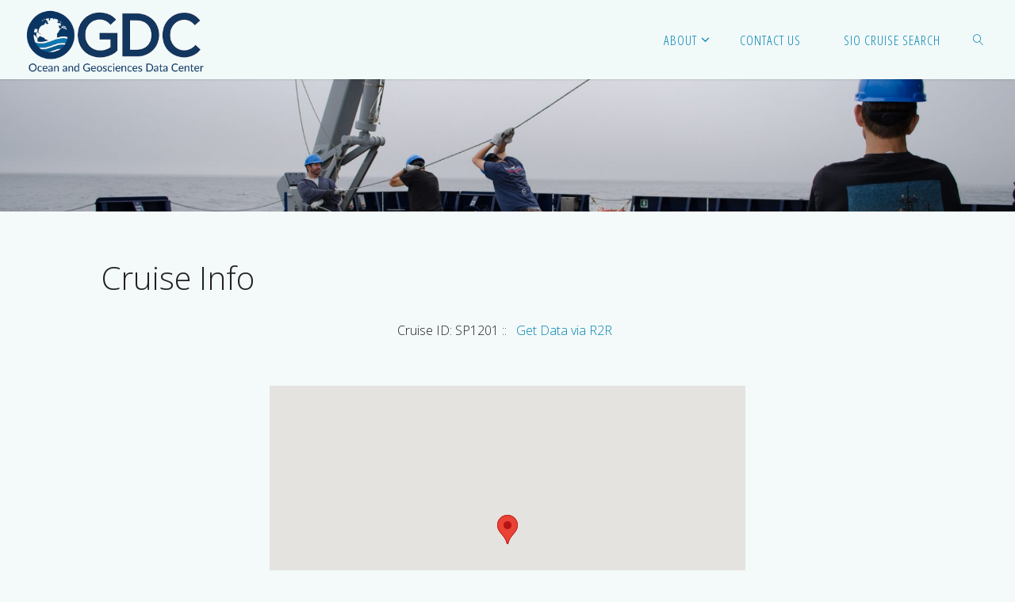

--- FILE ---
content_type: text/html; charset=UTF-8
request_url: https://gdc.ucsd.edu/index.php/db/?cid=SP1201
body_size: 41715
content:
<!DOCTYPE html>
<html lang="en-US">
<head>
<meta name="viewport" content="width=device-width, user-scalable=yes, initial-scale=1.0">
<meta http-equiv="X-UA-Compatible" content="IE=edge" /><meta charset="UTF-8">
<link rel="profile" href="http://gmpg.org/xfn/11">
<link rel="pingback" href="https://gdc.ucsd.edu/xmlrpc.php">
<title>Cruise Info &#8211; OGDC</title>
<meta name='robots' content='max-image-preview:large' />
	<style>img:is([sizes="auto" i], [sizes^="auto," i]) { contain-intrinsic-size: 3000px 1500px }</style>
	<link rel="alternate" type="application/rss+xml" title="OGDC &raquo; Feed" href="https://gdc.ucsd.edu/index.php/feed/" />
<link rel="alternate" type="application/rss+xml" title="OGDC &raquo; Comments Feed" href="https://gdc.ucsd.edu/index.php/comments/feed/" />
<script type="text/javascript">
/* <![CDATA[ */
window._wpemojiSettings = {"baseUrl":"https:\/\/s.w.org\/images\/core\/emoji\/16.0.1\/72x72\/","ext":".png","svgUrl":"https:\/\/s.w.org\/images\/core\/emoji\/16.0.1\/svg\/","svgExt":".svg","source":{"concatemoji":"https:\/\/gdc.ucsd.edu\/wp-includes\/js\/wp-emoji-release.min.js?ver=6.8.2"}};
/*! This file is auto-generated */
!function(s,n){var o,i,e;function c(e){try{var t={supportTests:e,timestamp:(new Date).valueOf()};sessionStorage.setItem(o,JSON.stringify(t))}catch(e){}}function p(e,t,n){e.clearRect(0,0,e.canvas.width,e.canvas.height),e.fillText(t,0,0);var t=new Uint32Array(e.getImageData(0,0,e.canvas.width,e.canvas.height).data),a=(e.clearRect(0,0,e.canvas.width,e.canvas.height),e.fillText(n,0,0),new Uint32Array(e.getImageData(0,0,e.canvas.width,e.canvas.height).data));return t.every(function(e,t){return e===a[t]})}function u(e,t){e.clearRect(0,0,e.canvas.width,e.canvas.height),e.fillText(t,0,0);for(var n=e.getImageData(16,16,1,1),a=0;a<n.data.length;a++)if(0!==n.data[a])return!1;return!0}function f(e,t,n,a){switch(t){case"flag":return n(e,"\ud83c\udff3\ufe0f\u200d\u26a7\ufe0f","\ud83c\udff3\ufe0f\u200b\u26a7\ufe0f")?!1:!n(e,"\ud83c\udde8\ud83c\uddf6","\ud83c\udde8\u200b\ud83c\uddf6")&&!n(e,"\ud83c\udff4\udb40\udc67\udb40\udc62\udb40\udc65\udb40\udc6e\udb40\udc67\udb40\udc7f","\ud83c\udff4\u200b\udb40\udc67\u200b\udb40\udc62\u200b\udb40\udc65\u200b\udb40\udc6e\u200b\udb40\udc67\u200b\udb40\udc7f");case"emoji":return!a(e,"\ud83e\udedf")}return!1}function g(e,t,n,a){var r="undefined"!=typeof WorkerGlobalScope&&self instanceof WorkerGlobalScope?new OffscreenCanvas(300,150):s.createElement("canvas"),o=r.getContext("2d",{willReadFrequently:!0}),i=(o.textBaseline="top",o.font="600 32px Arial",{});return e.forEach(function(e){i[e]=t(o,e,n,a)}),i}function t(e){var t=s.createElement("script");t.src=e,t.defer=!0,s.head.appendChild(t)}"undefined"!=typeof Promise&&(o="wpEmojiSettingsSupports",i=["flag","emoji"],n.supports={everything:!0,everythingExceptFlag:!0},e=new Promise(function(e){s.addEventListener("DOMContentLoaded",e,{once:!0})}),new Promise(function(t){var n=function(){try{var e=JSON.parse(sessionStorage.getItem(o));if("object"==typeof e&&"number"==typeof e.timestamp&&(new Date).valueOf()<e.timestamp+604800&&"object"==typeof e.supportTests)return e.supportTests}catch(e){}return null}();if(!n){if("undefined"!=typeof Worker&&"undefined"!=typeof OffscreenCanvas&&"undefined"!=typeof URL&&URL.createObjectURL&&"undefined"!=typeof Blob)try{var e="postMessage("+g.toString()+"("+[JSON.stringify(i),f.toString(),p.toString(),u.toString()].join(",")+"));",a=new Blob([e],{type:"text/javascript"}),r=new Worker(URL.createObjectURL(a),{name:"wpTestEmojiSupports"});return void(r.onmessage=function(e){c(n=e.data),r.terminate(),t(n)})}catch(e){}c(n=g(i,f,p,u))}t(n)}).then(function(e){for(var t in e)n.supports[t]=e[t],n.supports.everything=n.supports.everything&&n.supports[t],"flag"!==t&&(n.supports.everythingExceptFlag=n.supports.everythingExceptFlag&&n.supports[t]);n.supports.everythingExceptFlag=n.supports.everythingExceptFlag&&!n.supports.flag,n.DOMReady=!1,n.readyCallback=function(){n.DOMReady=!0}}).then(function(){return e}).then(function(){var e;n.supports.everything||(n.readyCallback(),(e=n.source||{}).concatemoji?t(e.concatemoji):e.wpemoji&&e.twemoji&&(t(e.twemoji),t(e.wpemoji)))}))}((window,document),window._wpemojiSettings);
/* ]]> */
</script>
<style id='wp-emoji-styles-inline-css' type='text/css'>

	img.wp-smiley, img.emoji {
		display: inline !important;
		border: none !important;
		box-shadow: none !important;
		height: 1em !important;
		width: 1em !important;
		margin: 0 0.07em !important;
		vertical-align: -0.1em !important;
		background: none !important;
		padding: 0 !important;
	}
</style>
<link rel='stylesheet' id='wp-block-library-css' href='https://gdc.ucsd.edu/wp-includes/css/dist/block-library/style.min.css?ver=6.8.2' type='text/css' media='all' />
<style id='classic-theme-styles-inline-css' type='text/css'>
/*! This file is auto-generated */
.wp-block-button__link{color:#fff;background-color:#32373c;border-radius:9999px;box-shadow:none;text-decoration:none;padding:calc(.667em + 2px) calc(1.333em + 2px);font-size:1.125em}.wp-block-file__button{background:#32373c;color:#fff;text-decoration:none}
</style>
<style id='global-styles-inline-css' type='text/css'>
:root{--wp--preset--aspect-ratio--square: 1;--wp--preset--aspect-ratio--4-3: 4/3;--wp--preset--aspect-ratio--3-4: 3/4;--wp--preset--aspect-ratio--3-2: 3/2;--wp--preset--aspect-ratio--2-3: 2/3;--wp--preset--aspect-ratio--16-9: 16/9;--wp--preset--aspect-ratio--9-16: 9/16;--wp--preset--color--black: #000000;--wp--preset--color--cyan-bluish-gray: #abb8c3;--wp--preset--color--white: #ffffff;--wp--preset--color--pale-pink: #f78da7;--wp--preset--color--vivid-red: #cf2e2e;--wp--preset--color--luminous-vivid-orange: #ff6900;--wp--preset--color--luminous-vivid-amber: #fcb900;--wp--preset--color--light-green-cyan: #7bdcb5;--wp--preset--color--vivid-green-cyan: #00d084;--wp--preset--color--pale-cyan-blue: #8ed1fc;--wp--preset--color--vivid-cyan-blue: #0693e3;--wp--preset--color--vivid-purple: #9b51e0;--wp--preset--gradient--vivid-cyan-blue-to-vivid-purple: linear-gradient(135deg,rgba(6,147,227,1) 0%,rgb(155,81,224) 100%);--wp--preset--gradient--light-green-cyan-to-vivid-green-cyan: linear-gradient(135deg,rgb(122,220,180) 0%,rgb(0,208,130) 100%);--wp--preset--gradient--luminous-vivid-amber-to-luminous-vivid-orange: linear-gradient(135deg,rgba(252,185,0,1) 0%,rgba(255,105,0,1) 100%);--wp--preset--gradient--luminous-vivid-orange-to-vivid-red: linear-gradient(135deg,rgba(255,105,0,1) 0%,rgb(207,46,46) 100%);--wp--preset--gradient--very-light-gray-to-cyan-bluish-gray: linear-gradient(135deg,rgb(238,238,238) 0%,rgb(169,184,195) 100%);--wp--preset--gradient--cool-to-warm-spectrum: linear-gradient(135deg,rgb(74,234,220) 0%,rgb(151,120,209) 20%,rgb(207,42,186) 40%,rgb(238,44,130) 60%,rgb(251,105,98) 80%,rgb(254,248,76) 100%);--wp--preset--gradient--blush-light-purple: linear-gradient(135deg,rgb(255,206,236) 0%,rgb(152,150,240) 100%);--wp--preset--gradient--blush-bordeaux: linear-gradient(135deg,rgb(254,205,165) 0%,rgb(254,45,45) 50%,rgb(107,0,62) 100%);--wp--preset--gradient--luminous-dusk: linear-gradient(135deg,rgb(255,203,112) 0%,rgb(199,81,192) 50%,rgb(65,88,208) 100%);--wp--preset--gradient--pale-ocean: linear-gradient(135deg,rgb(255,245,203) 0%,rgb(182,227,212) 50%,rgb(51,167,181) 100%);--wp--preset--gradient--electric-grass: linear-gradient(135deg,rgb(202,248,128) 0%,rgb(113,206,126) 100%);--wp--preset--gradient--midnight: linear-gradient(135deg,rgb(2,3,129) 0%,rgb(40,116,252) 100%);--wp--preset--font-size--small: 13px;--wp--preset--font-size--medium: 20px;--wp--preset--font-size--large: 36px;--wp--preset--font-size--x-large: 42px;--wp--preset--spacing--20: 0.44rem;--wp--preset--spacing--30: 0.67rem;--wp--preset--spacing--40: 1rem;--wp--preset--spacing--50: 1.5rem;--wp--preset--spacing--60: 2.25rem;--wp--preset--spacing--70: 3.38rem;--wp--preset--spacing--80: 5.06rem;--wp--preset--shadow--natural: 6px 6px 9px rgba(0, 0, 0, 0.2);--wp--preset--shadow--deep: 12px 12px 50px rgba(0, 0, 0, 0.4);--wp--preset--shadow--sharp: 6px 6px 0px rgba(0, 0, 0, 0.2);--wp--preset--shadow--outlined: 6px 6px 0px -3px rgba(255, 255, 255, 1), 6px 6px rgba(0, 0, 0, 1);--wp--preset--shadow--crisp: 6px 6px 0px rgba(0, 0, 0, 1);}:where(.is-layout-flex){gap: 0.5em;}:where(.is-layout-grid){gap: 0.5em;}body .is-layout-flex{display: flex;}.is-layout-flex{flex-wrap: wrap;align-items: center;}.is-layout-flex > :is(*, div){margin: 0;}body .is-layout-grid{display: grid;}.is-layout-grid > :is(*, div){margin: 0;}:where(.wp-block-columns.is-layout-flex){gap: 2em;}:where(.wp-block-columns.is-layout-grid){gap: 2em;}:where(.wp-block-post-template.is-layout-flex){gap: 1.25em;}:where(.wp-block-post-template.is-layout-grid){gap: 1.25em;}.has-black-color{color: var(--wp--preset--color--black) !important;}.has-cyan-bluish-gray-color{color: var(--wp--preset--color--cyan-bluish-gray) !important;}.has-white-color{color: var(--wp--preset--color--white) !important;}.has-pale-pink-color{color: var(--wp--preset--color--pale-pink) !important;}.has-vivid-red-color{color: var(--wp--preset--color--vivid-red) !important;}.has-luminous-vivid-orange-color{color: var(--wp--preset--color--luminous-vivid-orange) !important;}.has-luminous-vivid-amber-color{color: var(--wp--preset--color--luminous-vivid-amber) !important;}.has-light-green-cyan-color{color: var(--wp--preset--color--light-green-cyan) !important;}.has-vivid-green-cyan-color{color: var(--wp--preset--color--vivid-green-cyan) !important;}.has-pale-cyan-blue-color{color: var(--wp--preset--color--pale-cyan-blue) !important;}.has-vivid-cyan-blue-color{color: var(--wp--preset--color--vivid-cyan-blue) !important;}.has-vivid-purple-color{color: var(--wp--preset--color--vivid-purple) !important;}.has-black-background-color{background-color: var(--wp--preset--color--black) !important;}.has-cyan-bluish-gray-background-color{background-color: var(--wp--preset--color--cyan-bluish-gray) !important;}.has-white-background-color{background-color: var(--wp--preset--color--white) !important;}.has-pale-pink-background-color{background-color: var(--wp--preset--color--pale-pink) !important;}.has-vivid-red-background-color{background-color: var(--wp--preset--color--vivid-red) !important;}.has-luminous-vivid-orange-background-color{background-color: var(--wp--preset--color--luminous-vivid-orange) !important;}.has-luminous-vivid-amber-background-color{background-color: var(--wp--preset--color--luminous-vivid-amber) !important;}.has-light-green-cyan-background-color{background-color: var(--wp--preset--color--light-green-cyan) !important;}.has-vivid-green-cyan-background-color{background-color: var(--wp--preset--color--vivid-green-cyan) !important;}.has-pale-cyan-blue-background-color{background-color: var(--wp--preset--color--pale-cyan-blue) !important;}.has-vivid-cyan-blue-background-color{background-color: var(--wp--preset--color--vivid-cyan-blue) !important;}.has-vivid-purple-background-color{background-color: var(--wp--preset--color--vivid-purple) !important;}.has-black-border-color{border-color: var(--wp--preset--color--black) !important;}.has-cyan-bluish-gray-border-color{border-color: var(--wp--preset--color--cyan-bluish-gray) !important;}.has-white-border-color{border-color: var(--wp--preset--color--white) !important;}.has-pale-pink-border-color{border-color: var(--wp--preset--color--pale-pink) !important;}.has-vivid-red-border-color{border-color: var(--wp--preset--color--vivid-red) !important;}.has-luminous-vivid-orange-border-color{border-color: var(--wp--preset--color--luminous-vivid-orange) !important;}.has-luminous-vivid-amber-border-color{border-color: var(--wp--preset--color--luminous-vivid-amber) !important;}.has-light-green-cyan-border-color{border-color: var(--wp--preset--color--light-green-cyan) !important;}.has-vivid-green-cyan-border-color{border-color: var(--wp--preset--color--vivid-green-cyan) !important;}.has-pale-cyan-blue-border-color{border-color: var(--wp--preset--color--pale-cyan-blue) !important;}.has-vivid-cyan-blue-border-color{border-color: var(--wp--preset--color--vivid-cyan-blue) !important;}.has-vivid-purple-border-color{border-color: var(--wp--preset--color--vivid-purple) !important;}.has-vivid-cyan-blue-to-vivid-purple-gradient-background{background: var(--wp--preset--gradient--vivid-cyan-blue-to-vivid-purple) !important;}.has-light-green-cyan-to-vivid-green-cyan-gradient-background{background: var(--wp--preset--gradient--light-green-cyan-to-vivid-green-cyan) !important;}.has-luminous-vivid-amber-to-luminous-vivid-orange-gradient-background{background: var(--wp--preset--gradient--luminous-vivid-amber-to-luminous-vivid-orange) !important;}.has-luminous-vivid-orange-to-vivid-red-gradient-background{background: var(--wp--preset--gradient--luminous-vivid-orange-to-vivid-red) !important;}.has-very-light-gray-to-cyan-bluish-gray-gradient-background{background: var(--wp--preset--gradient--very-light-gray-to-cyan-bluish-gray) !important;}.has-cool-to-warm-spectrum-gradient-background{background: var(--wp--preset--gradient--cool-to-warm-spectrum) !important;}.has-blush-light-purple-gradient-background{background: var(--wp--preset--gradient--blush-light-purple) !important;}.has-blush-bordeaux-gradient-background{background: var(--wp--preset--gradient--blush-bordeaux) !important;}.has-luminous-dusk-gradient-background{background: var(--wp--preset--gradient--luminous-dusk) !important;}.has-pale-ocean-gradient-background{background: var(--wp--preset--gradient--pale-ocean) !important;}.has-electric-grass-gradient-background{background: var(--wp--preset--gradient--electric-grass) !important;}.has-midnight-gradient-background{background: var(--wp--preset--gradient--midnight) !important;}.has-small-font-size{font-size: var(--wp--preset--font-size--small) !important;}.has-medium-font-size{font-size: var(--wp--preset--font-size--medium) !important;}.has-large-font-size{font-size: var(--wp--preset--font-size--large) !important;}.has-x-large-font-size{font-size: var(--wp--preset--font-size--x-large) !important;}
:where(.wp-block-post-template.is-layout-flex){gap: 1.25em;}:where(.wp-block-post-template.is-layout-grid){gap: 1.25em;}
:where(.wp-block-columns.is-layout-flex){gap: 2em;}:where(.wp-block-columns.is-layout-grid){gap: 2em;}
:root :where(.wp-block-pullquote){font-size: 1.5em;line-height: 1.6;}
</style>
<link rel='stylesheet' id='fluida-themefonts-css' href='https://gdc.ucsd.edu/wp-content/themes/fluida/resources/fonts/fontfaces.css?ver=1.3.3' type='text/css' media='all' />
<link rel='stylesheet' id='fluida-googlefonts-css' href='//fonts.googleapis.com/css?family=Open+Sans%7COpen+Sans+Condensed300%7COpen+Sans%3A300%7COpen+Sans+Condensed%3A300%2C300%7COpen+Sans%3A700&#038;ver=1.3.3' type='text/css' media='all' />
<link rel='stylesheet' id='fluida-main-css' href='https://gdc.ucsd.edu/wp-content/themes/fluida/style.css?ver=1.3.3' type='text/css' media='all' />
<style id='fluida-main-inline-css' type='text/css'>
 #site-header-main-inside, #container, #colophon-inside, #footer-inside, #breadcrumbs-container-inside, #wp-custom-header { margin: 0 auto; max-width: 1920px; } #site-header-main { left: 0; right: 0; } #primary { width: 250px; } #secondary { width: 320px; } #container.one-column { } #container.two-columns-right #secondary { float: right; } #container.two-columns-right .main, .two-columns-right #breadcrumbs { width: calc( 98% - 320px ); float: left; } #container.two-columns-left #primary { float: left; } #container.two-columns-left .main, .two-columns-left #breadcrumbs { width: calc( 98% - 250px ); float: right; } #container.three-columns-right #primary, #container.three-columns-left #primary, #container.three-columns-sided #primary { float: left; } #container.three-columns-right #secondary, #container.three-columns-left #secondary, #container.three-columns-sided #secondary { float: left; } #container.three-columns-right #primary, #container.three-columns-left #secondary { margin-left: 2%; margin-right: 2%; } #container.three-columns-right .main, .three-columns-right #breadcrumbs { width: calc( 96% - 570px ); float: left; } #container.three-columns-left .main, .three-columns-left #breadcrumbs { width: calc( 96% - 570px ); float: right; } #container.three-columns-sided #secondary { float: right; } #container.three-columns-sided .main, .three-columns-sided #breadcrumbs { width: calc( 96% - 570px ); float: right; margin: 0 calc( 2% + 320px ) 0 -1920px; } html { font-family: Open Sans; font-size: 16px; font-weight: 300; line-height: 1.8; } #site-title { font-family: Open Sans; font-size: 150%; font-weight: 300; } #access ul li a { font-family: Open Sans Condensed; font-size: 105%; font-weight: 300; } #access i.search-icon { font-size: 105%; } .widget-title { font-family: Open Sans; font-size: 100%; font-weight: 700; } .widget-container { font-family: Open Sans; font-size: 100%; font-weight: 300; } .entry-title, #reply-title { font-family: Open Sans; font-size: 250%; font-weight: 300; } .content-masonry .entry-title { font-size: 187.5%; } h1 { font-size: 3.029em; } h2 { font-size: 2.678em; } h3 { font-size: 2.327em; } h4 { font-size: 1.976em; } h5 { font-size: 1.625em; } h6 { font-size: 1.274em; } h1, h2, h3, h4, h5, h6 { font-family: Open Sans Condensed; font-weight: 300; } body { color: #212121; background-color: #f4f9f9; } #site-header-main, #site-header-main-inside, #access ul li, #access ul ul, .menu-search-animated .searchform input[type="search"], #access::after { background-color: #f2f9f9; } #access .menu-main-search .searchform { border-color: #0085b2; } #header a { color: #0085b2; } #access > div > ul > li, #access > div > ul > li > a { color: #0085b2; } #access ul.sub-menu li a, #access ul.children li a { color: #555; } #access ul.sub-menu li:hover, #access ul.children li:hover { background-color: rgba(85,85,85,0.1); } #access > div > ul > li:hover > a { color: #f2f9f9; } #access ul > li.current_page_item > a, #access ul > li.current-menu-item > a, #access ul > li.current_page_ancestor > a, #access ul > li.current-menu-ancestor > a, #access .sub-menu, #access .children { border-top-color: #0085b2; } #access ul ul ul { border-left-color: rgba(85,85,85,0.5); } #access ul.children > li.current_page_item > a, #access ul.sub-menu > li.current-menu-item > a, #access ul.children > li.current_page_ancestor > a, #access ul.sub-menu > li.current-menu-ancestor > a { border-color: #555; } .searchform .searchsubmit, .searchform:hover input[type="search"], .searchform input[type="search"]:focus { color: #f4f9f9; background-color: transparent; } #access > div > ul > li:hover { background-color: #0085b2; } .searchform::after, .searchform input[type="search"]:focus, .searchform .searchsubmit:hover { background-color: #0085b2; } article.hentry, #primary, .searchform, .main > div:not(#content-masonry), .main > header, .main > nav#nav-below, .pagination span, .pagination a, #nav-old-below .nav-previous, #nav-old-below .nav-next, #cryout_ajax_more_trigger { background-color: #f4f9f9; } #breadcrumbs-container { background-color: #ebf2f2;} #secondary { background-color: #ffffff; } #colophon, #footer { background-color: #eff9f9; color: #AAA; } span.entry-format { color: #0085b2; } .format-aside { border-top-color: #f4f9f9; } article.hentry .post-thumbnail-container { background-color: rgba(33,33,33,0.15); } .entry-content blockquote::before, .entry-content blockquote::after { color: rgba(33,33,33,0.1); } .entry-content h1, .entry-content h2, .entry-content h3, .entry-content h4 { color: #333; } a { color: #0085b2; } a:hover, .entry-meta span a:hover, .comments-link a:hover { color: #001d89; } #footer a, .page-title strong { color: #0085b2; } #footer a:hover, #site-title a:hover span { color: #001d89; } #access > div > ul > li.menu-search-animated:hover i { color: #f2f9f9; } .continue-reading-link { color: #f4f9f9; background-color: #001d89} .continue-reading-link:before { background-color: #0085b2} .continue-reading-link:hover { color: #f4f9f9; } header.pad-container { border-top-color: #0085b2; } article.sticky:after { background-color: rgba(0,133,178,1); } .socials a:before { color: #0085b2; } .socials a:hover:before { color: #001d89; } .fluida-normalizedtags #content .tagcloud a { color: #f4f9f9; background-color: #0085b2; } .fluida-normalizedtags #content .tagcloud a:hover { background-color: #001d89; } #toTop .icon-back2top:before { color: #0085b2; } #toTop:hover .icon-back2top:before { color: #001d89; } .entry-meta .icon-metas:before { color: #001d89; } .page-link a:hover { border-top-color: #001d89; } #site-title span a span:nth-child(0) { background-color: #001d89; color: #f2f9f9; width: 1.2em; margin-right: .1em; text-align: center; line-height: 1.2; font-weight: bold; } .fluida-caption-one .main .wp-caption .wp-caption-text { border-bottom-color: #e3e8e8; } .fluida-caption-two .main .wp-caption .wp-caption-text { background-color: #eaefef; } .fluida-image-one .entry-content img[class*="align"], .fluida-image-one .entry-summary img[class*="align"], .fluida-image-two .entry-content img[class*='align'], .fluida-image-two .entry-summary img[class*='align'] { border-color: #e3e8e8; } .fluida-image-five .entry-content img[class*='align'], .fluida-image-five .entry-summary img[class*='align'] { border-color: #0085b2; } /* diffs */ span.edit-link a.post-edit-link, span.edit-link a.post-edit-link:hover, span.edit-link .icon-edit:before { color: #666666; } .searchform { border-color: #e0e5e5; } .entry-meta span, .entry-utility span, .entry-meta time, .comment-meta a, #breadcrumbs-nav .icon-angle-right::before, .footermenu ul li span.sep { color: #666666; } #footer { border-top-color: #dbe5e5; } #colophon .widget-container:after { background-color: #dbe5e5; } #commentform { max-width:650px;} code, .reply a:after, #nav-below .nav-previous a:before, #nav-below .nav-next a:before, .reply a:after { background-color: #e3e8e8; } pre, .entry-meta .author, nav.sidebarmenu, .page-link > span, article #author-info, .comment-author, .commentlist .comment-body, .commentlist .pingback, nav.sidebarmenu li a { border-color: #e3e8e8; } select, input[type], textarea { color: #212121; } button, input[type="button"], input[type="submit"], input[type="reset"] { background-color: #0085b2; color: #f4f9f9; } button:hover, input[type="button"]:hover, input[type="submit"]:hover, input[type="reset"]:hover { background-color: #001d89; } select, input[type], textarea { border-color: #dee3e3; } input[type]:hover, textarea:hover, select:hover, input[type]:focus, textarea:focus, select:focus { border-color: #c2c7c7; } hr { background-color: #dee3e3; } #toTop { background-color: rgba(239,244,244,0.8) } /* woocommerce */ .woocommerce-page #respond input#submit.alt, .woocommerce a.button.alt, .woocommerce-page button.button.alt, .woocommerce input.button.alt, .woocommerce #respond input#submit, .woocommerce a.button, .woocommerce button.button, .woocommerce input.button { background-color: #0085b2; color: #f4f9f9; line-height: 1.8; } .woocommerce #respond input#submit:hover, .woocommerce a.button:hover, .woocommerce button.button:hover, .woocommerce input.button:hover { background-color: #22a7d4; color: #f4f9f9;} .woocommerce-page #respond input#submit.alt, .woocommerce a.button.alt, .woocommerce-page button.button.alt, .woocommerce input.button.alt { background-color: #001d89; color: #f4f9f9; line-height: 1.8; } .woocommerce-page #respond input#submit.alt:hover, .woocommerce a.button.alt:hover, .woocommerce-page button.button.alt:hover, .woocommerce input.button.alt:hover { background-color: #223fab; color: #f4f9f9;} .woocommerce div.product .woocommerce-tabs ul.tabs li.active { border-bottom-color: #f4f9f9; } .woocommerce #respond input#submit.alt.disabled, .woocommerce #respond input#submit.alt.disabled:hover, .woocommerce #respond input#submit.alt:disabled, .woocommerce #respond input#submit.alt:disabled:hover, .woocommerce #respond input#submit.alt[disabled]:disabled, .woocommerce #respond input#submit.alt[disabled]:disabled:hover, .woocommerce a.button.alt.disabled, .woocommerce a.button.alt.disabled:hover, .woocommerce a.button.alt:disabled, .woocommerce a.button.alt:disabled:hover, .woocommerce a.button.alt[disabled]:disabled, .woocommerce a.button.alt[disabled]:disabled:hover, .woocommerce button.button.alt.disabled, .woocommerce button.button.alt.disabled:hover, .woocommerce button.button.alt:disabled, .woocommerce button.button.alt:disabled:hover, .woocommerce button.button.alt[disabled]:disabled, .woocommerce button.button.alt[disabled]:disabled:hover, .woocommerce input.button.alt.disabled, .woocommerce input.button.alt.disabled:hover, .woocommerce input.button.alt:disabled, .woocommerce input.button.alt:disabled:hover, .woocommerce input.button.alt[disabled]:disabled, .woocommerce input.button.alt[disabled]:disabled:hover { background-color: #001d89; } .woocommerce ul.products li.product .price, .woocommerce div.product p.price, .woocommerce div.product span.price { color: #000000 } #add_payment_method #payment, .woocommerce-cart #payment, .woocommerce-checkout #payment { background: #eaefef; } .woocommerce .main .page-title { font-size: -0.3562em; } /* mobile menu */ nav#mobile-menu { background-color: #f2f9f9; } #mobile-menu .mobile-arrow { color: ; }c .main .entry-content, .main .entry-summary { text-align: Default; } .main p, .main ul, .main ol, .main dd, .main pre, .main hr { margin-bottom: 1.0em; } .main p { text-indent: 0.0em;} .main a.post-featured-image { background-position: center center; } #content { margin-top: 20px; } #content { padding-left: 0px; padding-right: 0px; } #header-widget-area { width: 33%; right: 10px; } .fluida-stripped-table .main thead th { border-bottom-color: #dee3e3; } .fluida-stripped-table .main td, .fluida-stripped-table .main th { border-top-color: #dee3e3; } .fluida-bordered-table .main th, .fluida-bordered-table .main td { border-color: #dee3e3; } .fluida-stripped-table .main tr:nth-child(even) td { background-color: #ebf0f0; } .fluida-cropped-featured .main .post-thumbnail-container { height: 213px; } .fluida-responsive-featured .main .post-thumbnail-container { max-height: 213px; height: auto; } article.hentry .article-inner, #breadcrumbs-nav, body.woocommerce.woocommerce-page #breadcrumbs-nav, #content-masonry article.hentry .article-inner, .pad-container { padding-left: 10%; padding-right: 10%; } .fluida-magazine-two.archive #breadcrumbs-nav, .fluida-magazine-two.archive .pad-container, .fluida-magazine-two.search #breadcrumbs-nav, .fluida-magazine-two.search .pad-container, .fluida-magazine-two.page-template-template-page-with-intro #breadcrumbs-nav, .fluida-magazine-two.page-template-template-page-with-intro .pad-container { padding-left: 5%; padding-right: 5%; } .fluida-magazine-three.archive #breadcrumbs-nav, .fluida-magazine-three.archive .pad-container, .fluida-magazine-three.search #breadcrumbs-nav, .fluida-magazine-three.search .pad-container, .fluida-magazine-three.page-template-template-page-with-intro #breadcrumbs-nav, .fluida-magazine-three.page-template-template-page-with-intro .pad-container { padding-left: 3.3333333333333%; padding-right: 3.3333333333333%; } #site-header-main { height:100px; } .menu-search-animated, #sheader, .identity, #nav-toggle { height:100px; line-height:100px; } #access div > ul > li > a { line-height:98px; } #branding { height:100px; } .fluida-responsive-headerimage #masthead #header-image-main-inside { max-height: 250px; } .fluida-cropped-headerimage #masthead div.header-image { height: 250px; } #site-description { display: block; } #site-text { display: none; } #masthead #site-header-main { position: fixed; top: 0; box-shadow: 0 0 3px rgba(0,0,0,0.2); } #header-image-main { margin-top: 100px; } .fluida-landing-page .lp-blocks-inside, .fluida-landing-page .lp-boxes-inside, .fluida-landing-page .lp-text-inside, .fluida-landing-page .lp-posts-inside, .fluida-landing-page .lp-section-header { max-width: 1920px; } .lp-blocks { background-color: #ffffff; } .lp-block > i::before { color: #0085b2; } .lp-block:hover i::before { color: #001d89; } .lp-block i:after { background-color: #0085b2; } .lp-block:hover i:after { background-color: #001d89; } .lp-block-text, .lp-boxes-static .lp-box-text, .lp-section-desc { color: #5d5d5d; } .lp-text { background-color: #f4f9f9; } .lp-boxes-1 .lp-box .lp-box-image { height: 350px; } .lp-boxes-1.lp-boxes-animated .lp-box:hover .lp-box-text { max-height: 250px; } .lp-boxes-2 .lp-box .lp-box-image { height: 492px; } .lp-boxes-2.lp-boxes-animated .lp-box:hover .lp-box-text { max-height: 392px; } .lp-box-readmore { color: #0085b2; } .lp-boxes .lp-box-overlay { background-color: rgba(0,133,178, 0.9); } .lpbox-rnd1 { background-color: #bdc2c2; } .lpbox-rnd2 { background-color: #b8bdbd; } .lpbox-rnd3 { background-color: #b3b8b8; } .lpbox-rnd4 { background-color: #aeb3b3; } .lpbox-rnd5 { background-color: #a9aeae; } .lpbox-rnd6 { background-color: #a4a9a9; } .lpbox-rnd7 { background-color: #9fa4a4; } .lpbox-rnd8 { background-color: #9a9f9f; } 
/* Fluida Custom CSS */
</style>
<!--[if lt IE 9]>
<script type="text/javascript" src="https://gdc.ucsd.edu/wp-content/themes/fluida/resources/js/html5shiv.min.js?ver=1.3.3" id="fluida-html5shiv-js"></script>
<![endif]-->
<link rel="https://api.w.org/" href="https://gdc.ucsd.edu/index.php/wp-json/" /><link rel="alternate" title="JSON" type="application/json" href="https://gdc.ucsd.edu/index.php/wp-json/wp/v2/pages/95" /><link rel="EditURI" type="application/rsd+xml" title="RSD" href="https://gdc.ucsd.edu/xmlrpc.php?rsd" />
<meta name="generator" content="WordPress 6.8.2" />
<link rel="canonical" href="https://gdc.ucsd.edu/index.php/db/" />
<link rel='shortlink' href='https://gdc.ucsd.edu/?p=95' />
<link rel="alternate" title="oEmbed (JSON)" type="application/json+oembed" href="https://gdc.ucsd.edu/index.php/wp-json/oembed/1.0/embed?url=https%3A%2F%2Fgdc.ucsd.edu%2Findex.php%2Fdb%2F" />
<link rel="alternate" title="oEmbed (XML)" type="text/xml+oembed" href="https://gdc.ucsd.edu/index.php/wp-json/oembed/1.0/embed?url=https%3A%2F%2Fgdc.ucsd.edu%2Findex.php%2Fdb%2F&#038;format=xml" />
		<style type="text/css" id="wp-custom-css">
			.main-title{
background-color: rgba(0,0,0,0.4);;
color:#ffffff;
	display:inline;
    white-space:pre-wrap;
	padding-top: 10px;
    padding-left:20px;
	padding-right:20px;
	padding-bottom:10px;
text-shadow: 3px 3px #02378c;
	font-weight: 900;
}
.lp-boxes-1.lp-box-text{
	color:#ffe800;
}
.searchresults td,.searchresults tr{
    border: 1px solid black;
    border-collapse: collapse;
}
.searchresults tr:nth-child(even) {background-color: #f2f2f2;}
		</style>
		</head>

<body class="wp-singular page-template page-template-page-db-cruise-info page-template-page-db-cruise-info-php page page-id-95 wp-custom-logo wp-theme-fluida fluida-image-none fluida-caption-two fluida-totop-normal fluida-clean-table fluida-fixed-menu fluida-responsive-headerimage fluida-responsive-featured fluida-magazine-two fluida-magazine-layout fluida-comment-placeholder fluida-elementshadow fluida-normalizedtags fluida-menu-animation" itemscope itemtype="http://schema.org/WebPage">
	
	<header id="masthead" class="cryout"  itemscope itemtype="http://schema.org/WPHeader" role="banner">

		<div id="site-header-main">
			<div id="site-header-main-inside">

				<nav id="mobile-menu">
					<span id="nav-cancel"><i class="blicon-cross3"></i></span>
					<div><ul id="mobile-nav" class=""><li id="menu-item-334" class="menu-item menu-item-type-post_type menu-item-object-page menu-item-has-children menu-item-334"><a href="https://gdc.ucsd.edu/index.php/about/"><span>About</span></a>
<ul class="sub-menu">
	<li id="menu-item-327" class="menu-item menu-item-type-post_type menu-item-object-page menu-item-327"><a href="https://gdc.ucsd.edu/index.php/about/mission/"><span>Mission</span></a></li>
	<li id="menu-item-329" class="menu-item menu-item-type-post_type menu-item-object-page menu-item-329"><a href="https://gdc.ucsd.edu/index.php/about/people/"><span>People</span></a></li>
	<li id="menu-item-328" class="menu-item menu-item-type-post_type menu-item-object-page menu-item-328"><a href="https://gdc.ucsd.edu/index.php/about/projects/"><span>Projects</span></a></li>
</ul>
</li>
<li id="menu-item-40" class="menu-item menu-item-type-post_type menu-item-object-page menu-item-40"><a href="https://gdc.ucsd.edu/index.php/contact-us/"><span>Contact Us</span></a></li>
<li id="menu-item-87" class="menu-item menu-item-type-post_type menu-item-object-page menu-item-87"><a href="https://gdc.ucsd.edu/index.php/cruise-search/"><span>SIO Cruise Search</span></a></li>
<li class='menu-main-search menu-search-animated'><i class='search-icon'></i>
<form role="search" method="get" class="searchform" action="https://gdc.ucsd.edu/">
	<label>
		<span class="screen-reader-text">Search for:</span>
		<input type="search" class="s" placeholder="Search" value="" name="s" />
	</label>
	<button type="submit" class="searchsubmit"><span class="screen-reader-text">Search</span><i class="blicon-magnifier"></i></button>
</form>
 </li></ul></div>				</nav> <!-- #mobile-menu -->

				<div id="branding">
					<div class="identity"><a href="https://gdc.ucsd.edu/" id="logo" class="custom-logo-link" title="OGDC" rel="home"><img   src="https://gdc.ucsd.edu/wp-content/uploads/2025/12/httpsdocs.google.compresentationd1jL77vM-o6aGWLeF8axXSPkAGwg0zubkm627lbY3F9v0editslideid.g38e92f270c7_1_5slideid.g38e92f270c7_1_51-2.png" class="custom-logo" alt="OGDC" decoding="async" fetchpriority="high" srcset="https://gdc.ucsd.edu/wp-content/uploads/2025/12/httpsdocs.google.compresentationd1jL77vM-o6aGWLeF8axXSPkAGwg0zubkm627lbY3F9v0editslideid.g38e92f270c7_1_5slideid.g38e92f270c7_1_51-2.png 745w, https://gdc.ucsd.edu/wp-content/uploads/2025/12/httpsdocs.google.compresentationd1jL77vM-o6aGWLeF8axXSPkAGwg0zubkm627lbY3F9v0editslideid.g38e92f270c7_1_5slideid.g38e92f270c7_1_51-2-300x113.png 300w, https://gdc.ucsd.edu/wp-content/uploads/2025/12/httpsdocs.google.compresentationd1jL77vM-o6aGWLeF8axXSPkAGwg0zubkm627lbY3F9v0editslideid.g38e92f270c7_1_5slideid.g38e92f270c7_1_51-2-567x213.png 567w" sizes="(max-width: 745px) 100vw, 745px" /></a></div><div id="site-text"><div itemprop="headline" id="site-title"><span> <a href="https://gdc.ucsd.edu/" title="Ocean and Geosciences Data Center" rel="home">OGDC</a> </span></div><span id="site-description"  itemprop="description" >Ocean and Geosciences Data Center</span></div>				</div><!-- #branding -->

				
				<a id="nav-toggle"><span>&nbsp;</span></a>
				<nav id="access" role="navigation"  aria-label="Primary Menu"  itemscope itemtype="http://schema.org/SiteNavigationElement">
						<div class="skip-link screen-reader-text">
		<a href="#main" title="Skip to content"> Skip to content </a>
	</div>
	<div><ul id="prime_nav" class=""><li class="menu-item menu-item-type-post_type menu-item-object-page menu-item-has-children menu-item-334"><a href="https://gdc.ucsd.edu/index.php/about/"><span>About</span></a>
<ul class="sub-menu">
	<li class="menu-item menu-item-type-post_type menu-item-object-page menu-item-327"><a href="https://gdc.ucsd.edu/index.php/about/mission/"><span>Mission</span></a></li>
	<li class="menu-item menu-item-type-post_type menu-item-object-page menu-item-329"><a href="https://gdc.ucsd.edu/index.php/about/people/"><span>People</span></a></li>
	<li class="menu-item menu-item-type-post_type menu-item-object-page menu-item-328"><a href="https://gdc.ucsd.edu/index.php/about/projects/"><span>Projects</span></a></li>
</ul>
</li>
<li class="menu-item menu-item-type-post_type menu-item-object-page menu-item-40"><a href="https://gdc.ucsd.edu/index.php/contact-us/"><span>Contact Us</span></a></li>
<li class="menu-item menu-item-type-post_type menu-item-object-page menu-item-87"><a href="https://gdc.ucsd.edu/index.php/cruise-search/"><span>SIO Cruise Search</span></a></li>
<li class='menu-main-search menu-search-animated'><i class='search-icon'></i>
<form role="search" method="get" class="searchform" action="https://gdc.ucsd.edu/">
	<label>
		<span class="screen-reader-text">Search for:</span>
		<input type="search" class="s" placeholder="Search" value="" name="s" />
	</label>
	<button type="submit" class="searchsubmit"><span class="screen-reader-text">Search</span><i class="blicon-magnifier"></i></button>
</form>
 </li></ul></div>				</nav><!-- #access -->

			</div><!-- #site-header-main-inside -->
		</div><!-- #site-header-main -->

		<div id="header-image-main">
			<div id="header-image-main-inside">
							<div class="header-image"  style="background-image: url(https://gdc.ucsd.edu/wp-content/uploads/2018/05/cropped-28904220752_e4cad7753b_k.jpg)" ></div>
			<img class="header-image" alt="OGDC" src="https://gdc.ucsd.edu/wp-content/uploads/2018/05/cropped-28904220752_e4cad7753b_k.jpg" />
							</div><!-- #header-image-main-inside -->
		</div><!-- #header-image-main -->

	</header><!-- #masthead -->

	
	<div id="content" class="cryout">
		
<div id="container" >

<main id="main" role="main" class="main">




<article id="post-95" class="post-95 page type-page status-publish hentry" >
<div class="article-inner">

<header>
<h1 class="entry-title"  itemprop="headline">Cruise Info</h1><span class="entry-meta" >
</span>
</header>

<div class="entry-content">
<center>
<b>Cruise ID: SP1201 :: </b>
<a class="button" href="https://www.rvdata.us/search/cruise/SP1201" target="_blank">Get Data via R2R</a>
<br /><br />
<br />
 <script type="text/javascript" src="https://maps.google.com/maps/api/js?key=AIzaSyDFzPHXncWos3j0avmUmuKjd9PA8llYVaE&callback=initMap"></script>
 <script type="text/javascript" src="/gdc_code/toolsMap.js"></script>
 <script type="text/javascript">
   var startPort = {"lat":"32.7167","lon":"-117.175","label":"San Diego, California, USA"};
   var endPort = {"lat":"32.7167","lon":"-117.175","label":"San Diego, California, USA"};
   var shipTrack = null;
   // Display map when DOM loads:
   google.maps.event.addDomListener(window, 'load', function() {
      displayMap( startPort, endPort, shipTrack );
                              });
 </script>
 <div id="map_canvas" style="width: 600px; height: 400px"><noscript><div class="noscript">Javascript must be enabled to view map.</div></noscript></div>
 <div id="mouseTrack" title="[-90 &le; Latitude &le; 90], [-180 &le; Longitude &lt; 180]">Mouse LatLon: </div>
<h4>Cruise Info</h4><table><tr><td>Cruise ID</td><td>SP1201</td></tr><tr><td>Vessel</td><td>R/V ROBERT GORDON SPROUL</td></tr><tr><td>Abstract</td><td>Brown Ciliate Sequencing Project: Box Coring in Santa Barbara Basin to collect sediments containing target organisms.</td></tr><tr><td>Starting Port</td><td>San Diego, California, USA</td></tr><tr><td>Ending Port</td><td>San Diego, California, USA</td></tr><tr><td>Starting Date</td><td>2012-01-05</td></tr><tr><td>Ending Date</td><td>2012-01-08</td></tr><tr><td>Principal Investigator</td><td>Edgcomb, Virginia P.</td></tr></table></br></center>
</div><!-- .entry-content -->

<section id="comments">
	
	
	</section><!-- #comments -->
</div><!-- .article-inner -->

</article><!-- #post-## -->

</main><!-- #main -->


</div><!-- #container -->

		<aside id="colophon" role="complementary"  itemscope itemtype="http://schema.org/WPSideBar">
			<div id="colophon-inside" class="footer-three ">
				
			</div>
		</aside><!-- #colophon -->

	</div><!-- #main -->

	<footer id="footer" class="cryout" role="contentinfo"  itemscope itemtype="http://schema.org/WPFooter">
				<div id="footer-inside">
			<div id="toTop"><i class="icon-back2top"></i> </div><div id="site-copyright">Ocean and Geosciences Data Center - Scripps Institution of Oceanography - UCSD</div><div style="display:none;float:right;clear: right;font-size: .9em;">Powered by<a target="_blank" href="http://www.cryoutcreations.eu/wordpress-themes/fluida" title="Fluida WordPress Theme by Cryout Creations"> Fluida</a> &amp; <a target="_blank" href="http://wordpress.org/" title="Semantic Personal Publishing Platform">  WordPress.</a></div>		</div> <!-- #footer-inside -->
	</footer>

	<script type="speculationrules">
{"prefetch":[{"source":"document","where":{"and":[{"href_matches":"\/*"},{"not":{"href_matches":["\/wp-*.php","\/wp-admin\/*","\/wp-content\/uploads\/*","\/wp-content\/*","\/wp-content\/plugins\/*","\/wp-content\/themes\/fluida\/*","\/*\\?(.+)"]}},{"not":{"selector_matches":"a[rel~=\"nofollow\"]"}},{"not":{"selector_matches":".no-prefetch, .no-prefetch a"}}]},"eagerness":"conservative"}]}
</script>
<script type="text/javascript" src="https://gdc.ucsd.edu/wp-includes/js/jquery/jquery.min.js?ver=3.7.1" id="jquery-core-js"></script>
<script type="text/javascript" src="https://gdc.ucsd.edu/wp-includes/js/jquery/jquery-migrate.min.js?ver=3.4.1" id="jquery-migrate-js"></script>
<script type="text/javascript" id="fluida-frontend-js-extra">
/* <![CDATA[ */
var fluida_settings = {"masonry":"1","rtl":"","magazine":"2","fitvids":"1","autoscroll":"1","articleanimation":"fade","lpboxratio1":"1.286","lpboxratio2":"0.915","is_mobile":""};
/* ]]> */
</script>
<script type="text/javascript" defer src="https://gdc.ucsd.edu/wp-content/themes/fluida/resources/js/frontend.js?ver=1.3.3" id="fluida-frontend-js"></script>
<script type="text/javascript" src="https://gdc.ucsd.edu/wp-includes/js/imagesloaded.min.js?ver=5.0.0" id="imagesloaded-js"></script>
<script type="text/javascript" defer src="https://gdc.ucsd.edu/wp-includes/js/masonry.min.js?ver=4.2.2" id="masonry-js"></script>
<script type="text/javascript" defer src="https://gdc.ucsd.edu/wp-includes/js/jquery/jquery.masonry.min.js?ver=3.1.2b" id="jquery-masonry-js"></script>
</body>
</html>


--- FILE ---
content_type: application/javascript
request_url: https://gdc.ucsd.edu/gdc_code/toolsMap.js
body_size: 3183
content:
//
// Author: Aaron Sweeney
// Created: 2013-01-04
// Last Modified: 2013-01-06
// Notes: Compatible with Google Maps API v3.
//

function mouseMove(event) {

  // Display the mouse's position on the map (lat, lon).
  // Arguments: event (google.maps.event object)
  // Return value: None
  // Globals: None
  // Other functions: None

  var strMousePos = 'Mouse LatLon: ' + event.latLng.lat().toFixed(4) + '&deg, ' + event.latLng.lng().toFixed(4) + '&deg';

  document.getElementById( "mouseTrack" ).innerHTML = strMousePos;

} // end function mouseMove()


function displayMap( startPort, endPort, shipTrack) {
    
    // Purpose: Create a map with markers to indicate start and end ports
    // and draw ship track as a polyline.

    var startLatLng = new google.maps.LatLng( startPort.lat, startPort.lon );
    var endLatLng = new google.maps.LatLng( endPort.lat, endPort.lon );
    
    // Map:
    var mapOptions = {
        // Map Parameters [REQUIRED]:
	center: startLatLng,  // Initially center map on start port.
	zoom: 8,
	mapTypeId: google.maps.MapTypeId.HYBRID,
	
        // Add controls [OPTIONAL]:
	mapTypeControl: true,
	scaleControl: true,
        streetViewControl: false,
//	overviewMapControl: true,   // Overview map is drawn by default as an inset in the lower right corner.
//	overviewMapControlOptions: {
//            opened: true
//	}
    };
    var map = new google.maps.Map( document.getElementById("map_canvas"), mapOptions );
    
    var bounds = new google.maps.LatLngBounds();
    
    // Start Port:
    var startMarkerOptions = {
        position: startLatLng,
        map: map,
	title: "Start Port: " + startPort.label
    };
    var startMarker = new google.maps.Marker( startMarkerOptions );
    //  Don't change map bounds (and zoom level) unless ports are different.
    if ((startPort.lat != endPort.lat) && (startPort.lon != endPort.lon)) {  
      bounds.extend( startLatLng );	
      map.fitBounds( bounds );	
    }
    
    // End Port:
    var endMarkerOptions = {
        position: endLatLng,
        map: map,
	title: "End Port: " + endPort.label
    };
    var endMarker = new google.maps.Marker( endMarkerOptions );
    // Don't change map bounds (and zoom level) unless ports are different.
    if ((startPort.lat != endPort.lon) && (startPort.lon != endPort.lon)) { 
      bounds.extend( endLatLng );
      map.fitBounds( bounds );
    }

    // Ship Track:
    if ( shipTrack != null ) {
	var shipTrackCoordinates = new Array();
	for (i=0; i < shipTrack.length; i++) {
	    shipTrackCoordinates[i] = new google.maps.LatLng( shipTrack[i].lat, shipTrack[i].lon );
	    bounds.extend( shipTrackCoordinates[i]) ;
	}
	var polylineOptions = {
	    path: shipTrackCoordinates,
	    strokeColor: "#FFFF00",
	    strokeOpacity: 1.0,
	    strokeWeight: 2
	};
	var polyline = new google.maps.Polyline( polylineOptions );
	polyline.setMap( map );
	map.fitBounds( bounds );
    } // if shipTrack not null

    // Create event listener for mousemove to display lat/lon
    // of mouse position on map.  Function mouseMove() is defined earlier.
    google.maps.event.addListener(map, 'mousemove', mouseMove);

}  // end function displayMap()



--- FILE ---
content_type: application/javascript
request_url: https://gdc.ucsd.edu/wp-content/themes/fluida/resources/js/frontend.js?ver=1.3.3
body_size: 14918
content:
/*
 * Frontend JS
 *
 * @package Fluida
 */

jQuery( document ).ready( function() {

	jQuery( ".lp-boxes-1 .lp-box-image" ).keepRatio( fluida_settings.lpboxratio1 );
	jQuery( ".lp-boxes-2 .lp-box-image" ).keepRatio( fluida_settings.lpboxratio2 );
	jQuery( ".lp-boxes-animated.lp-boxes" ).mousedir( ".lp-boxes-animated.lp-boxes .lp-box" );

	fluida_mobilemenu_init();
	fluida_initnav('#mobile-menu');
	fluida_sitetitle_breakup();
	fluida_menu_animate();
	fluida_backtotop();
	fluida_searchform_animation();
	fluida_social_titles();
	fluida_bodyclasses();

	if ( ( (fluida_settings.fitvids == 2) && (fluida_settings.is_mobile == 1) ) || ( fluida_settings.fitvids == 1 ) )	jQuery( ".entry-content" ).fitVids();
	if ( fluida_settings.autoscroll == 1 ) fluida_autoscroll();
}); // document.ready

jQuery(window).load(function() {

	jQuery( window ).trigger( "scroll" );

	if ( ( fluida_settings.masonry == 1 ) && ( fluida_settings.magazine != 1 ) ) {
		jQuery('#content-masonry').masonry({
			itemSelector: 'article',
			columnWidth: 'article',
			percentPosition: true,
			isRTL: fluida_settings.rtl,
		});
	}

}); // window.load

/* Site Title Letter break */
function fluida_sitetitle_breakup() {
	var str = jQuery( "#site-title span a" ).text();
	var newstr = "";
	var delay = 0.05;
	for ( var i = 0, len = str.length; i < len; i++ ) {
		if ( str[i]!=' ' )
			newstr += "<span>" + str[i] + "</span>";
		else
			newstr += "<span>&nbsp;</span>";
	}
	jQuery( "#site-title span a" ).html( newstr );
	jQuery( "#site-title > span > a > span" ).each( function() {
		jQuery( this ).css( {'transition': 'color 0s ease ' + delay + 's'} );
		delay += .02;
	});
} //fluida_sitetitle_breakup()

/* Menu animation */
function fluida_menu_animate() {
	jQuery( "#access ul ul" ).css( { display: "none" } ); /* Opera Fix */
	jQuery( "#access > .menu ul li > a:not(:only-child)" ).attr( "aria-haspopup", "true" );/* IE10 mobile Fix */

	jQuery( "#access li" ).hover( function() {
		jQuery( this ).find( 'ul:first' ).stop();
		jQuery( this ).find( 'ul:first' ).css( { opacity: "0", marginTop: "-150px" } )
										.css( { visibility: "visible", display: "block", overflow:"visible" } )
										.animate( { "opacity": "1", marginTop: "+=150"  }, { queue:false }, function() { jQuery(this).css({'z-index': 1}); } );
	}, function() {
		jQuery( this ).find( 'ul:first' ).css( { visibility: "visible", display: "block", overflow:"visible", zIndex: '-1' } )
										.animate( { marginTop: "-=150" }, { queue:false } )
										.fadeOut();
	});
} //fluida_menu_animate()

/* Back to top button animation */
function fluida_backtotop() {
	jQuery( window ).scroll( function() {
		if ( jQuery( this ).scrollTop() > 500 ) {
			jQuery( "#toTop" ).css( { "bottom": "-2px", "opacity": 1 } );
		} else {
			jQuery( "#toTop" ).css( { "bottom": "100px", "opacity": 0 } );
		}
		if ( jQuery( this ).scrollTop() > 300 ) {
			jQuery( ".fluida-fixed-menu #site-header-main" ).addClass( "header-fixed" );
		} else {
			jQuery( ".fluida-fixed-menu #site-header-main" ).removeClass( "header-fixed" );
		}
	});
} //fluida_backtotop()

/* Search form animation */
function fluida_searchform_animation() {
	var i = 0;
	jQuery( ".menu-search-animated i.search-icon" ).click( function( event ) {
		i++;
		jQuery( ".menu-search-animated .searchform" ).slideToggle( 100 );
		jQuery( ".menu-search-animated .s" ).focus();
		if( i == 2 ) {
			jQuery( ".menu-search-animated .searchsubmit" ).click();
		}
		event.stopPropagation();
	});
	jQuery( ".menu-search-animated .searchform" ).click( function( event ){
		event.stopPropagation();
	});
	jQuery( "#access .menu-search-animated .s").blur( function() {
		i = 0;
		jQuery( "#access .menu-search-animated .searchform" ).fadeOut( 100 );
	});

	jQuery( "#toTop" ).click( function( event ) {
		event.preventDefault();
		jQuery( "html, body" ).animate( { scrollTop: 0 }, 500 );
		return false;
	});
} //fluida_searchform_animation()

/* Mobile Menu */
function fluida_mobilemenu_init() {

	jQuery("#nav-toggle").click(function(){
		jQuery("#mobile-menu").show().animate({left: "0"}, 500);
		jQuery('body').addClass("noscroll");
	});

	jQuery("#nav-cancel").click(function(){
		jQuery("#mobile-menu").animate({left: "100%"},500,function(){jQuery(this).css("left","-100%").hide();});
		jQuery('body').removeClass("noscroll");
	});

	// Remove animated class from mobile menu
	jQuery("#mobile-menu .menu-main-search").removeClass("menu-search-animated");

	jQuery( "#mobile-menu > div" ).append( jQuery( "#sheader" ).clone() );
	jQuery( "#mobile-menu #sheader" ).attr( "id", "smobile");

}

/* Add submenus to the primary navigation */
function fluida_initnav(selector) {

	container = jQuery(selector);

	// Add dropdown toggle that display child menu items.
	container.find( '.menu-item-has-children > a' ).after( '<button class="dropdown-toggle" aria-expanded="false"></button>' );
	container.find( '.page_item_has_children > a' ).after( '<button class="dropdown-toggle" aria-expanded="false"></button>' );

	//Toggle buttons and submenu items with active children menu items.
	container.find( '.current-menu-ancestor > button, .current-page-ancestor > button' ).addClass( 'toggle-on' );
	container.find( '.current-menu-ancestor > .sub-menu, .current-page-ancestor > .sub-menu, .current-menu-ancestor .children, .current-page-ancestor .children' ).show(0).addClass( 'toggled-on' );

	container.find( '.dropdown-toggle' ).click( function( e ) {
		var _this = jQuery( this );
		e.preventDefault();
		_this.toggleClass( 'toggle-on' );
		if ( _this.hasClass( 'toggle-on') ) {
			_this.next( '.children, .sub-menu' ).show(0).addClass( 'toggled-on' );
			_this.prev("a").addClass( "toggled-on" );
		}
		else {
			_this.next( '.children, .sub-menu' ).removeClass( 'toggled-on' );
			_this.prev("a").removeClass( "toggled-on" );
		}

		//_this.parent().find( 'a' ).toggleClass( 'toggled-on' );
		_this.attr( 'aria-expanded', _this.attr( 'aria-expanded' ) === 'false' ? 'true' : 'false' );
	} );

}

/* LP Boxes Keep aspect ratio*/
jQuery.fn.keepRatio = function( ratio ) {

	var $this = jQuery( this );
	var nh = $this.width() / ratio;
	$this.css( "height", nh + "px" );
	jQuery( window ).resize( function() {
		var nh = $this.width() / ratio;
		$this.css( "height", nh + "px" );
	});

}; // Kepp boxes aspect ration

/* LP Box Mouse direction overlay animation */
jQuery.fn.mousedir = function( el ) {
	if ( ! jQuery( "body" ).hasClass( "fluida-landing-page" ) ) return;

	var $this = jQuery( this ),
		$el = jQuery( el ),
		last_position = {},
		$output = "direction-down";

	jQuery( document ).on( "mousemove", function (event) {

	    if ( typeof( last_position.x ) != "undefined" ) {
	        var deltaX = last_position.x - event.offsetX,
	            deltaY = last_position.y - event.offsetY;
	        if ( Math.abs( deltaX ) > Math.abs( deltaY ) && deltaX > 0 ) {
	            $output = "direction-left";
	        } else if ( Math.abs( deltaX ) > Math.abs( deltaY ) && deltaX < 0 ) {
	            $output = "direction-right";
	        } else if ( Math.abs( deltaY ) > Math.abs( deltaX ) && deltaY > 0 ) {
	            $output = "direction-up";
	        } else if ( Math.abs( deltaY ) > Math.abs( deltaX ) && deltaY < 0 ) {
	            $output = "direction-down";
	        } else {
				$output = "direction-down";
			}
		}
		last_position = {
	    	x : event.offsetX,
	    	y : event.offsetY
		};

	});

	$el.on( "mouseenter", function() {
		jQuery( this ).removeClass( "in-direction-left in-direction-right in-direction-up in-direction-down out-direction-left out-direction-right out-direction-up out-direction-down" );
		jQuery( this ).addClass( "in-" + $output );
		return;
	});
	$el.on( "mouseleave", function() {
		jQuery( this ).removeClass( "in-direction-left in-direction-right in-direction-up in-direction-down out-direction-left out-direction-right out-direction-up out-direction-down" );
		jQuery( this ).addClass( "out-" + $output );
		return;
	});

}; // Mouse direction overlay animation

/* See if element is visible in browser window */
jQuery.fn.visible = function( partial ) {
	var $t            = jQuery( this ),
		$w            = jQuery( window ),
		viewTop       = $w.scrollTop(),
		viewBottom    = viewTop + $w.height(),
		_top          = $t.offset().top,
		_bottom       = _top + $t.height(),
		compareTop    = partial === true ? _bottom : _top,
		compareBottom = partial === true ? _top : _bottom;

	return ( (compareBottom <= viewBottom) && (compareTop >= viewTop) );
}; // jQuery.fn.visible()

/* Animate on scroll */
function animateScroll( $articles ) {

	var $articles = jQuery( $articles );

	$articles.each( function( i, el ) {
	  var el = jQuery( el );
	  if ( ! el.visible( true ) ) {
		  el.addClass( "animated-article" );
	  }
	});

	jQuery( window ).on({
	    'scroll': function( e ) {
			$articles.each( function( i, el ) {
				var el = jQuery( el );
				if ( el.visible( true ) ) {
					el.removeClass( "animated-article" );
				}
			});
	    }
	});

} // animateScroll()
if ( fluida_settings.articleanimation ) animateScroll( "#content-masonry > article" );

/*  Add Social Icons titles */
function fluida_social_titles() {

	jQuery( ".socials a" ).each(function() {
		jQuery( this ).attr( "title", jQuery( this ).children().html() );
		jQuery( this ).html( "" );
	});

} //fluida_social_titles()

/* Add body classes */
function fluida_bodyclasses() {
	/* Detect and apply custom class for Safari */
	if ( navigator.userAgent.indexOf( "Safari" ) != -1 && navigator.userAgent.indexOf( "Chrome" ) == -1) {
		jQuery( "body" ).addClass( "safari" );
	}
	/* Add body class if masonry is used on page */
	if ( jQuery( "#content-masonry" ).length > 0 ) {
		jQuery( "body" ).addClass( "fluida-with-masonry" );
	}
} // fluida_bodyclasses()

/* FitVids 1.1*/
;(function( $ ){

  'use strict';

  $.fn.fitVids = function( options ) {
    var settings = {
      customSelector: null,
      ignore: null
    };

    if(!document.getElementById('fit-vids-style')) {
      // appendStyles: https://github.com/toddmotto/fluidvids/blob/master/dist/fluidvids.js
      var head = document.head || document.getElementsByTagName('head')[0];
      var css = '.fluid-width-video-wrapper{width:100%;position:relative;padding:0;}.fluid-width-video-wrapper iframe,.fluid-width-video-wrapper object,.fluid-width-video-wrapper embed {position:absolute;top:0;left:0;width:100%;height:100%;}';
      var div = document.createElement("div");
      div.innerHTML = '<p>x</p><style id="fit-vids-style">' + css + '</style>';
      head.appendChild(div.childNodes[1]);
    }

    if ( options ) {
      $.extend( settings, options );
    }

    return this.each(function(){
      var selectors = [
        'iframe[src*="player.vimeo.com"]',
        'iframe[src*="youtube.com"]',
        'iframe[src*="youtube-nocookie.com"]',
        'iframe[src*="kickstarter.com"][src*="video.html"]',
        'object',
        'embed'
      ];

      if (settings.customSelector) {
        selectors.push(settings.customSelector);
      }

      var ignoreList = '.fitvidsignore';

      if(settings.ignore) {
        ignoreList = ignoreList + ', ' + settings.ignore;
      }

      var $allVideos = $(this).find(selectors.join(','));
      $allVideos = $allVideos.not('object object'); // SwfObj conflict patch
      $allVideos = $allVideos.not(ignoreList); // Disable FitVids on this video.

      $allVideos.each(function(){
        var $this = $(this);
        if($this.parents(ignoreList).length > 0) {
          return; // Disable FitVids on this video.
        }
        if (this.tagName.toLowerCase() === 'embed' && $this.parent('object').length || $this.parent('.fluid-width-video-wrapper').length) { return; }
        if ((!$this.css('height') && !$this.css('width')) && (isNaN($this.attr('height')) || isNaN($this.attr('width'))))
        {
          $this.attr('height', 9);
          $this.attr('width', 16);
        }
        var height = ( this.tagName.toLowerCase() === 'object' || ($this.attr('height') && !isNaN(parseInt($this.attr('height'), 10))) ) ? parseInt($this.attr('height'), 10) : $this.height(),
            width = !isNaN(parseInt($this.attr('width'), 10)) ? parseInt($this.attr('width'), 10) : $this.width(),
            aspectRatio = height / width;
        if(!$this.attr('name')){
          var videoName = 'fitvid' + $.fn.fitVids._count;
          $this.attr('name', videoName);
          $.fn.fitVids._count++;
        }
        $this.wrap('<div class="fluid-width-video-wrapper"></div>').parent('.fluid-width-video-wrapper').css('padding-top', (aspectRatio * 100)+'%');
        $this.removeAttr('height').removeAttr('width');
      });
    });
  };

  // Internal counter for unique video names.
  $.fn.fitVids._count = 0;

// Works with either jQuery or Zepto
})( window.jQuery || window.Zepto );


/**
 * Scroll to anchors
 */
function fluida_autoscroll(document, history, location) {
	document = window.document;
	history = window.history;
	location = window.location;
 var HISTORY_SUPPORT = !!(history && history.pushState);
 var anchorScrolls = {
   ANCHOR_REGEX: /^#[^ ]+$/,
   OFFSET_HEIGHT_PX: jQuery('.fluida-fixed-menu #site-header-main').height()+20,

   /**
	* Establish events, and fix initial scroll position if a hash is provided.
	*/
   init: function() {
	 this.scrollToCurrent();
	 jQuery(window).on('hashchange', jQuery.proxy(this, 'scrollToCurrent'));
	 jQuery('body').on('click', 'a', jQuery.proxy(this, 'delegateAnchors'));
   },

   /**
	* Return the offset amount to deduct from the normal scroll position.
	* Modify as appropriate to allow for dynamic calculations
	*/
   getFixedOffset: function() {
	 return this.OFFSET_HEIGHT_PX;
   },

   /**
	* If the provided href is an anchor which resolves to an element on the
	* page, scroll to it.
	* @param  {String} href
	* @return {Boolean} - Was the href an anchor.
	*/
   scrollIfAnchor: function(href, pushToHistory) {
	 var match, anchorOffset;

	 if(!this.ANCHOR_REGEX.test(href)) {
	   return false;
	 }

	 match = document.getElementById(href.slice(1));

	 if(match) {
	   anchorOffset = jQuery(match).offset().top - this.getFixedOffset();
	   jQuery('html, body').animate({ scrollTop: anchorOffset});

	   // Add the state to history as-per normal anchor links
	   if(HISTORY_SUPPORT && pushToHistory) {
		 history.pushState({}, document.title, location.pathname + href);
	   }
	 }

	 return !!match;
   },

   /**
	* Attempt to scroll to the current location's hash.
	*/
   scrollToCurrent: function(e) {
	 if(this.scrollIfAnchor(window.location.hash) && e) {
	   e.preventDefault();
	 }
   },

   /**
	* If the click event's target was an anchor, fix the scroll position.
	*/
   delegateAnchors: function(e) {
	 var elem = e.target;

	 if(this.scrollIfAnchor(elem.getAttribute('href'), true)) {
	   e.preventDefault();
	 }
   }
 };

   jQuery(document).ready(jQuery.proxy(anchorScrolls, 'init'));
}

/* FIN */
